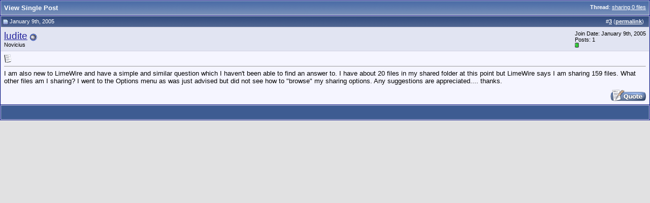

--- FILE ---
content_type: text/html; charset=ISO-8859-1
request_url: https://www.gnutellaforums.com/114180-post3.html
body_size: 3579
content:
<!DOCTYPE html PUBLIC "-//W3C//DTD XHTML 1.0 Transitional//EN" "http://www.w3.org/TR/xhtml1/DTD/xhtml1-transitional.dtd"> <html xmlns="http://www.w3.org/1999/xhtml" dir="ltr" lang="en"> <head> <meta http-equiv="Content-Type" content="text/html; charset=ISO-8859-1" /> <meta name="generator" content="vBulletin 3.8.7" /> <meta name="keywords" content="gnutella_forums_help_assist_problems_using_and_where_download_software,limewire,frostier,wireshare,frostier,hex,bearshare,shareaza,morpheus,gnucleus,gtk-gnutella,gnucdna,qtella,napshare,xolox,blackflag,getchaman,gnutelliums, World's_Best_File_Sharing_Softwares, pirate_edition,lpe,Linux_Unix_Mac_OSX_Windows_BSD_Darwin_p2p_clients,www.bearshare.com_is_fake,torrent, BearShare.com_does_not_use_the_Gnutella_network, p2p, peer to peer, sharing_free_music_files,video, download,torrents,morpheus_ultra,connection_help,gnutella_community,artistdirect,overseers,international_crime? politicians_oversee_the_terrorist_spread_of_internet_viruses,corrupt_politicians,did_you_vote_for_such_politician_at_last_government_election?,forum_arcade_games,joke,fun,caption_contest,gnutelliums.com,limewire5,limewire4,limewire_forum,limewire_help_and_support, morpheus_forum, morpheus_5_free_installer_download, morpheus_music_download, morpheus.com, limewire.org, limewire.com, connection_fix, connect-fix, limewire_connect,frostwire_skins, frostwire_connect,Current_Events_Conspiracy_Theories_around_World, LimeWire-Java," /> <meta name="description" content="Post 114180 - gnutella_forums_help_assist_problems_using_and_where_download_software,limewire,wireshare,frostier,frostier,phex,bearshare,shareaza,morpheus,gnucleus,gtk-gnutella,gnucdna,qtella,napshare,xolox,blackflag,getchaman,gnutelliums, World's_Best_File_Sharing_Softwares, pirate_edition,lpe,Linux_Unix_Mac_OSX_Windows_BSD_Darwin_p2p_clients,www.bearshare.com_is_fake,torrent, BearShare.com_does_not_use_the_Gnutella_network, p2p, peer to peer, sharing_free_music_files,video, download,torrents,torrent,acquisition,morpheus_ultra,connection_help,gnutella_community,artistdirect,overseers,international_crime? politicians_oversee_the_terrorist_spread_of_internet_viruses,corrupt_politicians,did_you_vote_for_such_politician_at_last_government_election?,forum_arcade_games,joke,fun,caption_contest,gnutelliums.com,limewire5,limewire4,limewire_forum,limewire_help_and_support, morpheus_forum, morpheus_5_free_installer_download, morpheus_music_download, morpheus.com, limewire.org, limewire.com, connection_fix, connect-fix, limewire_connect, frostwire_connect,Current_Events_Conspiracy_Theories_around_World, LimeWire-Java," /> <script language="JavaScript"> 
  if (window != top) top.location.href=location.href; 
</script>  <style type="text/css" id="vbulletin_css">
/**
* vBulletin 3.8.7 CSS
* Style: 'LimeWire'; Style ID: 22
*/
body
{
	background: #E1E1E2;
	color: #000000;
	font: 10pt verdana, geneva, lucida, 'lucida grande', arial, helvetica, sans-serif;
	margin: 5px 10px 10px 10px;
	padding: 0px;
}
a:link, body_alink
{
	color: #22229C;
}
a:visited, body_avisited
{
	color: #22229C;
}
a:hover, a:active, body_ahover
{
	color: #FF4400;
}
.page
{
	background: #FFFFFF;
	color: #000000;
}
td, th, p, li
{
	font: 10pt verdana, geneva, lucida, 'lucida grande', arial, helvetica, sans-serif;
}
.tborder
{
	background: #D1D1E1;
	color: #000000;
	border: 1px solid #0B198C;
}
.tcat
{
	background: #869BBF url(images/gradients/gradient_tcat.gif) repeat-x top left;
	color: #FFFFFF;
	font: bold 10pt verdana, geneva, lucida, 'lucida grande', arial, helvetica, sans-serif;
}
.tcat a:link, .tcat_alink
{
	color: #ffffff;
	text-decoration: none;
}
.tcat a:visited, .tcat_avisited
{
	color: #ffffff;
	text-decoration: none;
}
.tcat a:hover, .tcat a:active, .tcat_ahover
{
	color: #FFFF66;
	text-decoration: underline;
}
.thead
{
	background: #5C7099 url(images/gradients/gradient_thead.gif) repeat-x top left;
	color: #FFFFFF;
	font: bold 11px tahoma, verdana, geneva, lucida, 'lucida grande', arial, helvetica, sans-serif;
}
.thead a:link, .thead_alink
{
	color: #FFFFFF;
}
.thead a:visited, .thead_avisited
{
	color: #FFFFFF;
}
.thead a:hover, .thead a:active, .thead_ahover
{
	color: #FFFF00;
}
.tfoot
{
	background: #3E5C92;
	color: #E0E0F6;
}
.tfoot a:link, .tfoot_alink
{
	color: #E0E0F6;
}
.tfoot a:visited, .tfoot_avisited
{
	color: #E0E0F6;
}
.tfoot a:hover, .tfoot a:active, .tfoot_ahover
{
	color: #FFFF66;
}
.alt1, .alt1Active
{
	background: #F5F5FF;
	color: #000000;
}
.alt2, .alt2Active
{
	background: #E1E4F2;
	color: #000000;
}
.inlinemod
{
	background: #FFFFCC;
	color: #000000;
}
.wysiwyg
{
	background: #F5F5FF;
	color: #000000;
	font: 10pt verdana, geneva, lucida, 'lucida grande', arial, helvetica, sans-serif;
	margin: 5px 10px 10px 10px;
	padding: 0px;
}
.wysiwyg a:link, .wysiwyg_alink
{
	color: #22229C;
}
.wysiwyg a:visited, .wysiwyg_avisited
{
	color: #22229C;
}
.wysiwyg a:hover, .wysiwyg a:active, .wysiwyg_ahover
{
	color: #FF4400;
}
textarea, .bginput
{
	font: 10pt verdana, geneva, lucida, 'lucida grande', arial, helvetica, sans-serif;
}
.bginput option, .bginput optgroup
{
	font-size: 10pt;
	font-family: verdana, geneva, lucida, 'lucida grande', arial, helvetica, sans-serif;
}
.button
{
	font: 11px verdana, geneva, lucida, 'lucida grande', arial, helvetica, sans-serif;
}
select
{
	font: 11px verdana, geneva, lucida, 'lucida grande', arial, helvetica, sans-serif;
}
option, optgroup
{
	font-size: 11px;
	font-family: verdana, geneva, lucida, 'lucida grande', arial, helvetica, sans-serif;
}
.smallfont
{
	font: 11px verdana, geneva, lucida, 'lucida grande', arial, helvetica, sans-serif;
}
.time
{
	color: #666686;
}
.navbar
{
	font: 11px verdana, geneva, lucida, 'lucida grande', arial, helvetica, sans-serif;
}
.highlight
{
	color: #FF0000;
	font-weight: bold;
}
.fjsel
{
	background: #3E5C92;
	color: #E0E0F6;
}
.fjdpth0
{
	background: #F7F7F7;
	color: #000000;
}
.panel
{
	background: #E4E7F5 url(images/gradients/gradient_panel.gif) repeat-x top left;
	color: #000000;
	padding: 10px;
	border: 2px outset;
}
.panelsurround
{
	background: #D1D4E0 url(images/gradients/gradient_panelsurround.gif) repeat-x top left;
	color: #000000;
}
legend
{
	color: #22229C;
	font: 11px tahoma, verdana, geneva, lucida, 'lucida grande', arial, helvetica, sans-serif;
}
.vbmenu_control
{
	background: #738FBF;
	color: #FFFFFF;
	font: bold 11px tahoma, verdana, geneva, lucida, 'lucida grande', arial, helvetica, sans-serif;
	padding: 3px 6px 3px 6px;
	white-space: nowrap;
}
.vbmenu_control a:link, .vbmenu_control_alink
{
	color: #FFFFFF;
	text-decoration: none;
}
.vbmenu_control a:visited, .vbmenu_control_avisited
{
	color: #FFFFFF;
	text-decoration: none;
}
.vbmenu_control a:hover, .vbmenu_control a:active, .vbmenu_control_ahover
{
	color: #FFFFFF;
	text-decoration: underline;
}
.vbmenu_popup
{
	background: #FFFFFF;
	color: #000000;
	border: 1px solid #0B198C;
}
.vbmenu_option
{
	background: #BBC7CE;
	color: #000000;
	font: 11px verdana, geneva, lucida, 'lucida grande', arial, helvetica, sans-serif;
	white-space: nowrap;
	cursor: pointer;
}
.vbmenu_option a:link, .vbmenu_option_alink
{
	color: #22229C;
	text-decoration: none;
}
.vbmenu_option a:visited, .vbmenu_option_avisited
{
	color: #22229C;
	text-decoration: none;
}
.vbmenu_option a:hover, .vbmenu_option a:active, .vbmenu_option_ahover
{
	color: #FFFFFF;
	text-decoration: none;
}
.vbmenu_hilite
{
	background: #8A949E;
	color: #FFFFFF;
	font: 11px verdana, geneva, lucida, 'lucida grande', arial, helvetica, sans-serif;
	white-space: nowrap;
	cursor: pointer;
}
.vbmenu_hilite a:link, .vbmenu_hilite_alink
{
	color: #FFFFFF;
	text-decoration: none;
}
.vbmenu_hilite a:visited, .vbmenu_hilite_avisited
{
	color: #FFFFFF;
	text-decoration: none;
}
.vbmenu_hilite a:hover, .vbmenu_hilite a:active, .vbmenu_hilite_ahover
{
	color: #FFFFFF;
	text-decoration: none;
}
/* ***** styling for 'big' usernames on postbit etc. ***** */
.bigusername { font-size: 14pt; }

/* ***** small padding on 'thead' elements ***** */
td.thead, th.thead, div.thead { padding: 4px; }

/* ***** basic styles for multi-page nav elements */
.pagenav a { text-decoration: none; }
.pagenav td { padding: 2px 4px 2px 4px; }

/* ***** de-emphasized text */
.shade, a.shade:link, a.shade:visited { color: #777777; text-decoration: none; }
a.shade:active, a.shade:hover { color: #FF4400; text-decoration: underline; }
.tcat .shade, .thead .shade, .tfoot .shade { color: #DDDDDD; }

/* ***** define margin and font-size for elements inside panels ***** */
.fieldset { margin-bottom: 6px; }
.fieldset, .fieldset td, .fieldset p, .fieldset li { font-size: 11px; }
</style> <link rel="stylesheet" type="text/css" href="clientscript/vbulletin_important.css?v=387" />  <script type="text/javascript" src="https://ajax.googleapis.com/ajax/libs/yui/2.9.0/build/yahoo-dom-event/yahoo-dom-event.js?v=387"></script> <script type="text/javascript" src="https://ajax.googleapis.com/ajax/libs/yui/2.9.0/build/connection/connection-min.js?v=387"></script> <script type="text/javascript"> <!--
var SESSIONURL = "s=35462881b7d7f596581dae4a5da4b769&";
var SECURITYTOKEN = "guest";
var IMGDIR_MISC = "images/misc";
var vb_disable_ajax = parseInt("0", 10);
// --> </script> <script type="text/javascript" src="clientscript/vbulletin_global.js?v=387"></script> <script type="text/javascript" src="clientscript/vbulletin_menu.js?v=387"></script> <link rel="alternate" type="application/rss+xml" title="Gnutella Forums RSS Feed" href="https://www.gnutellaforums.com/external.php?type=RSS2" /> <title>Gnutella Forums - View Single Post -  sharing 0 files</title> </head> <body style="margin:0px" onload="self.focus()"> <form action="https://www.gnutellaforums.com/showpost.php"> <table class="tborder" cellpadding="6" cellspacing="1" border="0" width="100%" style="border-bottom-width:0px"> <tr> <td class="tcat"> <div class="smallfont" style="float:right"> <strong>Thread</strong>:  <a style="text-decoration: underline" href="https://www.gnutellaforums.com/open-discussion-topics/32178-sharing-0-files.html#post114180">sharing 0 files</a> </div>
		View Single Post
	</td> </tr> </table> <script type="text/javascript" src="clientscript/vbulletin_ajax_reputation.js?v=387"></script>  <table class="tborder" id="post114180" cellpadding="6" cellspacing="1" border="0" width="100%" align="center"> <tr> <td class="thead"  id="currentPost"> <div class="normal" style="float:right">
			&nbsp;
			#<a href="https://www.gnutellaforums.com/114180-post3.html" target="new"  id="postcount114180" name="3"><strong>3</strong></a> (<b><a href="https://www.gnutellaforums.com/open-discussion-topics/32178-sharing-0-files.html#post114180" title="Link to this Post">permalink</a></b>) &nbsp;
			
			
			
			
			
		</div> <div class="normal">  <a name="post114180"><img class="inlineimg" src="images/statusicon/post_old.gif" alt="Old" border="0" /></a>
			
				January 9th, 2005
			
			
			 </div> </td> </tr> <tr> <td class="alt2" style="padding:0px">  <table cellpadding="0" cellspacing="6" border="0" width="100%"> <tr> <td nowrap="nowrap"> <div id="postmenu_114180"> <a class="bigusername" href="https://www.gnutellaforums.com/members/ludite.html"><!-- google_ad_section_start(weight=ignore) -->ludite<!-- google_ad_section_end --></a> <img class="inlineimg" src="images/statusicon/user_offline.gif" alt="ludite is offline" border="0" /> <script type="text/javascript"> vbmenu_register("postmenu_114180", true); </script> </div> <div class="smallfont">Novicius</div> </td> <td width="100%">&nbsp;</td> <td valign="top" nowrap="nowrap"> <div class="smallfont"> <div>Join Date: January 9th, 2005</div> <div>
						Posts: 1
					</div> <div><span id="repdisplay_114180_33168"><img class="inlineimg" src="images/reputation/reputation_pos.gif" alt="ludite is flying high" border="0" /></span></div> <div> </div> </div> </td> </tr> </table>  </td> </tr> <tr> <td class="alt1" id="td_post_114180">   <div class="smallfont"> <img class="inlineimg" src="images/icons/icon1.gif" alt="Default" border="0" /> </div> <hr size="1" style="color:#D1D1E1; background-color:#D1D1E1" />   <div id="post_message_114180"> <!-- google_ad_section_start -->I am also new to LimeWire and have a simple and similar question which I haven't been able to find an answer to.  I have about 20 files in my shared folder at this point but LimeWire says I am sharing 159 files.  What other files am I sharing?  I went to the Options menu as was just advised but did not see how to &quot;browse&quot; my sharing options.  Any suggestions are appreciated.... thanks.<!-- google_ad_section_end --> </div>  <div style="margin-top: 10px" align="right">  <a href="https://www.gnutellaforums.com/newreply.php?do=newreply&amp;p=114180" rel="nofollow"><img src="images/buttons/quote.gif" alt="Reply With Quote" border="0" /></a>  </div>  </td> </tr> </table>  <div class="vbmenu_popup" id="postmenu_114180_menu" style="display:none;"> <table cellpadding="4" cellspacing="1" border="0"> <tr> <td class="thead">ludite</td> </tr> <tr><td class="vbmenu_option"><a href="https://www.gnutellaforums.com/members/ludite.html">View Public Profile</a></td></tr> <tr><td class="vbmenu_option"><a href="https://www.gnutellaforums.com/search.php?do=finduser&amp;u=33168" rel="nofollow">Find all posts by ludite</a></td></tr> </table> </div>   <table class="tborder" cellpadding="6" cellspacing="1" border="0" width="100%" style="border-top-width:0px"> <tr> <td class="tfoot" align="center"> <input type="button" class="button" value="Close this window" id="close_button" style="display: none;" />
		&nbsp;
		<script type="text/javascript"> <!--
		if (self.opener)
		{
			var close_button = fetch_object('close_button');
			close_button.style.display = '';
			close_button.onclick = function() { self.close(); };
		}
		//--> </script> </td> </tr> </table> </form>  <script type="text/javascript" src="clientscript/vbulletin_lightbox.js?v=387"></script> <script type="text/javascript"> <!--
	vBulletin.register_control("vB_Lightbox_Container", "td_post_114180", 1);
	//--> </script>  <script type="text/javascript"> <!--
	// Main vBulletin Javascript Initialization
	vBulletin_init();
//--> </script> </body> </html>